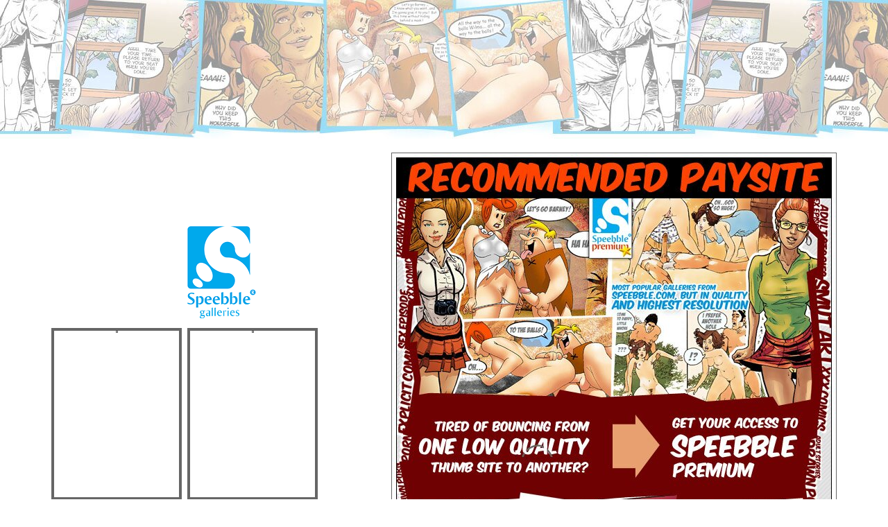

--- FILE ---
content_type: text/html; charset=utf-8
request_url: https://www.best-sex-comics.com/speebble-porn/fluffy-purple-monster-thrusts-his-huge-dick-into-the-lady.shtml
body_size: 1809
content:
<!DOCTYPE html PUBLIC "-//W3C//DTD HTML 4.01 Transitional//EN">
<html>
<head>
  <title>Speebble - your daily porn comics source</title>
  <meta http-equiv="content-type" content="text/html; charset=utf-8">
  <meta name="description" content="Porn comic Fluffy purple monster thrusts his massive dick into the lady in Pinup sex art">
  <meta name="keywords" content="adult comics, porn comics,  , speebble porn comics, porn toons, porn cartoons, sex comics, sex toons, cex cartoons">
  <link rel="stylesheet" type="text/css" href="style.css">
  <link rel="stylesheet" id="picbox-css" href="../picbox/css/picbox.css?ver=2.8.4" type="text/css" media="">
  <script type="text/javascript" src="../picbox/js/jquery.js?ver=1.3.2"></script>
  <script type="text/javascript" src="../picbox/js/picbox.js?ver=2.8.4"></script>
  <script type="text/javascript">
  // <![CDATA[
  if (!/android|iphone|ipod|series60|symbian|windows ce|blackberry/i.test(navigator.userAgent)) {
        jQuery(function($) {
                $("a[rel^='lightbox']").picbox({loop:false,
                                                                                                           hideFlash:true,
                                                                                                           margins:0 },
                function(el) {
                        return [el.href, el.title || el.childNodes[0].title || el.childNodes[0].alt || ""];
                },
                function(el) {
                        return (this == el) || ((this.rel.length > 8) && (this.rel == el.rel));
                });
        });
  }
  // ]]>
  </script>
</head>
<body>
  <div class="upbg">
     
  </div>
  <table align="center" border="0" cellpadding="0" cellspacing="0" height="100%" width="100%">
    <tbody>
      <tr>
        <td align="center" valign="middle">
          <table border="0" cellpadding="0" cellspacing="0">
            <tbody>
              <tr>
                <td align="center" width="490">
                  <table border="0" cellpadding="0" cellspacing="0" width="100%">
                    <tr>
                      <td align="center"><img src="../images/logo.gif" style="border: 0px none;"></td>
                    </tr>
                    <tr>
                      <td align="center">
                        <div class="outer">
                          <div class="inner">
                            <img src="img/tn149.jpg" alt="Fluffy purple monster thrusts his gigantic penice into the lady">
                          </div>
                          <div class="desc">
                            Fluffy purple monster thrusts his gigantic penice into the lady
                          </div>
                        </div>
                        <div class="outer">
                          <div class="inner">
                            <img src="img/tn150.jpg" alt="Fluffy pink monster thrusts his enormous penice into the lady">
                          </div>
                          <div class="desc">
                            Fluffy pink monster thrusts his enormous penice into the lady
                          </div>
                        </div>
                        <div class="outer">
                          <div class="inner">
                            <img src="img/tn151.jpg" alt="Fluffy pink monster thrusts his massive penis into the girlie">
                          </div>
                          <div class="desc">
                            Fluffy pink monster thrusts his massive penis into the girlie
                          </div>
                        </div>
                        <div class="outer">
                          <div class="inner">
                            <img src="img/tn152.jpg" alt="Fluffy purple monster thrusts his massive dick into the lady">
                          </div>
                          <div class="desc">
                            Fluffy purple monster thrusts his massive dick into the lady
                          </div>
                        </div>
                      </td>
                    </tr>
                  </table>
                </td>
                <td align="center" width="650"><a href="http://www.adult-empire.com/rs.php?site_id=8238&wm_id=6441"><img src="../images/fpa.jpg" alt="" border="0"></a></td>
              </tr>
            </tbody>
          </table>
        </td>
      </tr>
      <tr>
        <td style="padding: 5px;" align="center" valign="middle">
          <div style="width:900">
            <font face="arial" size="3" color="#666666">"Speebble PREMIUM" is a King site of Adult Empire - Adult Empire is a unique network that gives members access to multiple adult sites. By joining Adult Empire you pay one fee, get one King password that gives you access to all the content of AE.</font><br>
            <table border="0" cellpadding="0" cellspacing="0" align="center">
              <tr>
                <td colspan="3" align="center">
                  <div class="outer">
                    <div class="inner">
                      <a href="/euro-porn-comics/legio-comix-galeries.shtml" title="legio comix galeries" target="_blank"><img src="/streamrotator/thumbs/0/389.jpg" width="180" height="240" alt="legio comix galeries"></a>
                    </div>
                    <div class="desc">
                      legio comix galeries
                    </div>
                  </div>
                  <div class="outer">
                    <div class="inner">
                      <a href="/best-speebble-porn-comics/kym-pregnable-1.shtml" title="kym pregnable 1" target="_blank"><img src="/streamrotator/thumbs/0/15.jpg" width="180" height="240" alt="kym pregnable 1"></a>
                    </div>
                    <div class="desc">
                      kym pregnable 1
                    </div>
                  </div>
                  <div class="outer">
                    <div class="inner">
                      <a href="/euro-porn-comics/legiocomix-gallerys.shtml" title="legiocomix gallerys" target="_blank"><img src="/streamrotator/thumbs/0/370.jpg" width="180" height="240" alt="legiocomix gallerys"></a>
                    </div>
                    <div class="desc">
                      legiocomix gallerys
                    </div>
                  </div>
                  <div class="outer">
                    <div class="inner">
                      <a href="/euro-porn-comics/legiocomix-tits.shtml" title="anal sex head spinning" target="_blank"><img src="/streamrotator/thumbs/0/417.jpg" width="180" height="240" alt="anal sex head spinning"></a>
                    </div>
                    <div class="desc">
                      anal sex head spinning
                    </div>
                  </div>
                </td>
              </tr>
            </table>
          </div>
        </td>
      </tr>
    </tbody>
  </table>
  <div class="dnbg">
     
  </div>
<script defer src="https://static.cloudflareinsights.com/beacon.min.js/vcd15cbe7772f49c399c6a5babf22c1241717689176015" integrity="sha512-ZpsOmlRQV6y907TI0dKBHq9Md29nnaEIPlkf84rnaERnq6zvWvPUqr2ft8M1aS28oN72PdrCzSjY4U6VaAw1EQ==" data-cf-beacon='{"version":"2024.11.0","token":"2a70443abdb140f784366eb3eb344f4a","r":1,"server_timing":{"name":{"cfCacheStatus":true,"cfEdge":true,"cfExtPri":true,"cfL4":true,"cfOrigin":true,"cfSpeedBrain":true},"location_startswith":null}}' crossorigin="anonymous"></script>
</body>
</html>


--- FILE ---
content_type: text/css; charset=
request_url: https://www.best-sex-comics.com/speebble-porn/style.css
body_size: 455
content:
td.index_table_cell{width:500;padding:3px;border:none}td.index_subcat_table_cell{padding:3px;border:none}.gallerytitle{font-family:Arial,Helvetica,sans-serif;font-size:18pt}.thumbnailtitle{font-family:Arial,Helvetica,sans-serif;font-size:10pt}.thumbnail{width:180;height:240;text-align:left;float:left}.outer{width:190;height:267;float:left;margin:3 3 3 3}.inner{width:180;height:240;border:4px solid #666}.desc{width:188;height:18;font-family:arial;font-weight:700;font-size:8pt;color:#fff;text-align:center;background:#666 no-repeat left top;padding-top:3;overflow:hidden}.thumbnail_title{text-align:center}.navigationtext{font-family:Arial,Helvetica,sans-serif}.navigationdisabledtext{font-family:Arial,Helvetica,sans-serif;color:#ccc}body{margin:0;padding:0;background:#fff}a{color:#00f}img{border:1px solid #666}.dnbg{background:#fff url(../images/dnbg.jpg);background-repeat:repeat-x;background-position:left bottom;background-attachment:scroll;height:215px}.upbg{background:#fff url(../images/upbg.jpg);background-repeat:repeat-x;background-position:left top;background-attachment:scroll;height:220px}

--- FILE ---
content_type: text/css; charset=
request_url: https://www.best-sex-comics.com/picbox/css/picbox.css?ver=2.8.4
body_size: 588
content:
#pbBottom,#pbCloseBtn,#pbImage,#pbOverlay{position:fixed;z-index:9999}#pbOverlay{left:0;top:0;width:100%;height:100%;background:#000;cursor:pointer}#pbCloseBtn{top:0;right:0;display:block;width:50px;height:50px;background:url(closebutton.png) no-repeat top left}.pbLoading{background:#000 url(loading.gif) no-repeat center!important}#pbImage{border:none;background:#000 no-repeat;-moz-box-shadow:0 0 40px #000;-webkit-box-shadow:0 0 40px #000;box-shadow:0 0 40px #000;cursor:move}#pbBottom{font-family:Verdana,Arial,Geneva,Helvetica,sans-serif;font-size:10px;text-align:center;color:#eee;line-height:1.4em;left:50%;bottom:10px;width:400px;margin-left:-200px}#pbCaption{font-weight:700;padding:4px;display:inline-block;background-color:rgba(0,0,0,.7);zoom:1}#pbNav{display:block;width:200px;height:65px;margin:auto;margin-top:5px}#pbNextBtn,#pbPrevBtn,#pbZoomBtn{display:inline-block;width:70px;height:65px;outline:0;text-indent:-9000px;background:url(navbtns.png) no-repeat}#pbPrevBtn{background-position:-70px 0;float:left}#pbPrevBtn.pbgreyed{background-position:0 0}#pbNextBtn{background-position:-320px 0;float:right}#pbNextBtn.pbgreyed{background-position:-390px}#pbZoomBtn{width:60px;background-position:-140px 0;float:left}#pbZoomBtn.pbgreyed{background-position:-200px 0}#pbZoomBtn.pbzoomed{background-position:-260px 0}

--- FILE ---
content_type: application/x-javascript; charset=
request_url: https://www.best-sex-comics.com/picbox/js/picbox.js?ver=2.8.4
body_size: 2373
content:
(function(b){function ca(){var a={x:k.scrollLeft(),y:k.scrollTop()};r=k.width()/2;s=k.height()/2;if(N){r+=a.x;s+=a.y;b(l).css({left:a.x,top:a.y,width:k.width(),height:k.height()})}b(h).css({top:s,left:r,width:"1px",height:"1px"})}function O(a){e.hideFlash&&b.each(["object","embed"],function(d,f){b(f).each(function(){if(a)this._picbox=this.style.visibility;this.style.visibility=a?"hidden":this._picbox})});l.style.display="";var c=a?"bind":"unbind";b(document)[c]("keydown",da);b(document)[c]("mousewheel",ea);b(document)[c]("mousemove",G);b(n)[c]("mouseover",function(){P(1)});b(n)[c]("mouseout",P)}function da(a){a=a.keyCode;return b.inArray(a,e.closeKeys)>=0?Q():b.inArray(a,e.nextKeys)>=0?R():b.inArray(a,e.previousKeys)>=0?S():false}function G(){T([n,w,zoomBtn,x])}function T(a,c){clearTimeout(H);b(a).fadeIn();a=c?b.merge(a,c):a;H=setTimeout(function(){b(a).fadeOut()},e.controlsFadeDelay)}function P(a){a=1==a?"unbind":"bind";b(document)[a]("mousemove",G);clearTimeout(H)}function S(){return I(y,true)}function R(){return I(z,true)}function I(a,c){if(a>=0){o=a;D=i[a][0];y=(o||(e.loop?i.length:0))-1;z=(o+1)%i.length||(e.loop?0:-1);U();l.className="pbLoading";b(h).css("display","none");i[o][1]?b(J).html(i[o][1]).show():b(J).html("").hide();b(V).html((i.length>1&&e.counterText||"").replace(/{x}/,o+1).replace(/{y}/,i.length));if(y>=0){W.src=i[y][0];b(w).removeClass(A)}if(z>=0){X.src=i[z][0];b(x).removeClass(A)}j=new Image;j.onload=function(){fa(c)};j.src=D}return false}function fa(a){Y();var c=k.width()-e.margins,d=k.height()-e.margins,f=1;if(j.width>c||j.height>d){f=Math.min(c/j.width,d/j.height);b(zoomBtn).removeClass(A);K=false}else{b(zoomBtn).addClass(A);K=true}t=L=f;B(f,a);b(h).attr("src",D);b(h).css("display","");l.className="";T([n],[w,zoomBtn,x])}function B(a,c){var d=a/t;u=r-(r-u)*d;v=s-(s-v)*d;t=a;d=j.width*a;var f=j.height*a,g=u-d/2>>0,p=v-f/2>>0;c=c?0:e.resizeDuration;a=0==a?function(){b(h).hide()}:function(){};b(h).animate({width:d,height:f,top:p,left:g},{queue:false,duration:c,easing:e.resizeEasing,complete:a});return false}function Y(){u=r;v=s}function ea(a,c){b(zoomBtn).addClass(C);return B(t+c*t/10)}function Z(){if(t==L&&u==r&&v==s&&!K){b(zoomBtn).addClass(C);return B(1)}else{b(zoomBtn).removeClass(C);Y();return B(L)}}function U(){j.onload=function(){};j.src=W.src=X.src=D;b(h).stop();b([w,x]).addClass(A);b(zoomBtn).removeClass(C)}function Q(){if(o>=0){U();o=y=z=-1;B(0);O();b(n).stop().hide();b(l).stop().fadeOut()}return false}function M(a){var c=[].slice.call(arguments,1),d=0;a=b.event.fix(a||window.event);a.type="mousewheel";if(a.wheelDelta)d=a.wheelDelta/120;if(a.detail)d=-a.detail/3;c.unshift(a,d);return b.event.handle.apply(this,c)}var k=b(window),e,i,o=-1,D,y,z,ga=window.XMLHttpRequest==undefined&&ActiveXObject!=undefined,N,r,s,u,v,t,L,H,K,j={},W=new Image,X=new Image,l,$,h,w,x,n,J,V,C="pbzoomed",A="pbgreyed";b(document).ready(function(){b(document.body).append(b([l=b('<div id="pbOverlay" />').click(Q).append($=b('<div id="pbCloseBtn" />')[0])[0],h=b('<img id="pbImage" />').dblclick(Z)[0],n=b('<div id="pbBottom" />').append([J=b('<div id="pbCaption" />')[0],b('<div id="pbNav" />').append([w=b('<a id="pbPrevBtn" href="#" />').click(S)[0],zoomBtn=b('<a id="pbZoomBtn" href="#" />').click(Z)[0],x=b('<a id="pbNextBtn" href="#" />').click(R)[0]])[0],V=b('<div id="pbNumber" />')[0]])[0]]).css("display","none"));(N=ga||l.currentStyle&&l.currentStyle.position!="fixed")&&b([l,$,h,n]).css("position","absolute");b(h).tinyDrag(function(){var a=b(h),c=a.position();u=c.left-k.scrollLeft()+a.width()/2;v=c.top-k.scrollTop()+a.height()/2;b(zoomBtn).addClass(C)})});b.picbox=function(a,c,d){e=b.extend({loop:false,overlayOpacity:.8,overlayFadeDuration:200,resizeDuration:300,resizeEasing:"swing",controlsFadeDelay:3e3,counterText:false,hideFlash:true,closeKeys:[27,88,67],previousKeys:[37,80],nextKeys:[39,78],margins:0},d||{});if(typeof a=="string"){a=[[a,c]];c=0}b(l).css("opacity",0).fadeTo(e.overlayFadeDuration,e.overlayOpacity);b(n).css("display","");G();ca();O(1);i=a;e.loop=e.loop&&i.length>1;return I(c)};b.fn.picbox=function(a,c,d){c=c||function(g){return[g.href,g.title]};d=d||function(){return true};var f=this;b(f).unbind("click").click(function(){var g=this,p=[];filteredLinks=b.grep(f,function(E){return d.call(g,E)});for(var m=0;m<filteredLinks.length;m++)p[m]=c(filteredLinks[m]);return b.picbox(p,b.inArray(this,filteredLinks),a)});return f};b.fn.tinyDrag=function(a){return b.tinyDrag(this,a)};b.tinyDrag=function(a,c){function d(q){var aa=q.pageX;q=q.pageY;if(m)a.css({left:p.x+(aa-g.x),top:p.y+(q-g.y)});else if(ba(aa-g.x)>1||ba(q-g.y)>1)m=true;return false}function f(){E.unbind("mousemove",d).unbind("mouseup");m&&c&&c()}var g,p,m,E=b(document),ba=Math.abs;a.mousedown(function(q){m=false;g={x:q.pageX,y:q.pageY};p={x:parseInt(a.css("left")),y:parseInt(a.css("top"))};E.mousemove(d).mouseup(f);return false});return a};var F=["DOMMouseScroll","mousewheel"];b.event.special.mousewheel={setup:function(){if(this.addEventListener)for(var a=F.length;a;)this.addEventListener(F[--a],M,false);else this.onmousewheel=M},teardown:function(){if(this.removeEventListener)for(var a=F.length;a;)this.removeEventListener(F[--a],M,false);else this.onmousewheel=null}};b.fn.extend({mousewheel:function(a){return a?this.bind("mousewheel",a):this.trigger("mousewheel")},unmousewheel:function(a){return this.unbind("mousewheel",a)}})})(jQuery);